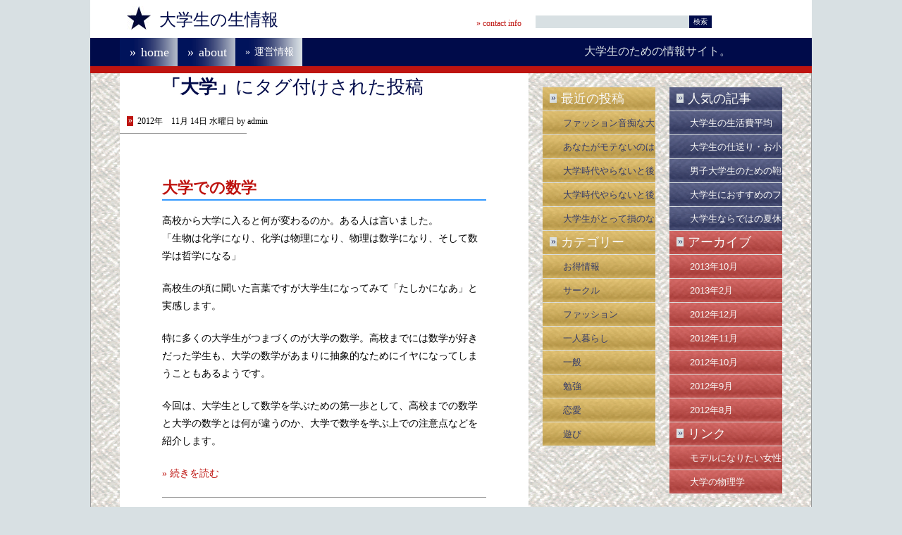

--- FILE ---
content_type: text/html; charset=UTF-8
request_url: http://www.dai-gaku.org/tag/%E5%A4%A7%E5%AD%A6/
body_size: 7833
content:




<!DOCTYPE html PUBLIC "-//W3C//DTD XHTML 1.0 Transitional//EN" "http://www.w3.org/TR/xhtml1/DTD/xhtml1-transitional.dtd">
<html xmlns="http://www.w3.org/1999/xhtml" dir="ltr" lang="ja">
<head profile="http://gmpg.org/xfn/11">
	<meta http-equiv="Content-Type" content="text/html; charset=UTF-8" />
	<title>大学 | 大学生の生情報</title>
	<script src="http://www.dai-gaku.org/wp-content/themes/amerifecta/scripts/jquery-1.2.6.js" type="text/javascript" charset="utf-8"></script>
	<script src="http://www.dai-gaku.org/wp-content/themes/amerifecta/scripts/unobtrusive.js" type="text/javascript" charset="utf-8"></script>
	<script type="text/javascript" charset="utf-8">
		var blank = new Image();
		 blank.src = "http://www.dai-gaku.org/wp-content/themes/amerifecta/img/blank.gif";
	</script>
	<link rel="stylesheet" href="http://www.dai-gaku.org/wp-content/themes/amerifecta/style.css" type="text/css" media="screen" title="Default Stylesheet" /><!-- Amerifecta Theme : version 1-->
	<!--[if IE]><style type="text/css">
		@import url("css/ie.css");
	</style><![endif]-->
	<link rel="alternate" type="application/rss+xml" title="大学生の生情報 RSS Feed" href="http://www.dai-gaku.org/feed/" />
	<link rel="shortcut icon" href="http://www.dai-gaku.org/wp-content/themes/amerifecta/img/favicon.ico" />
	<link rel="pingback" href="http://www.dai-gaku.org/xmlrpc.php" />
	<link rel="alternate" type="application/rss+xml" title="大学生の生情報 &raquo; 大学 タグのフィード" href="http://www.dai-gaku.org/tag/%e5%a4%a7%e5%ad%a6/feed/" />
<link rel='stylesheet' id='cptchStylesheet-css'  href='http://www.dai-gaku.org/wp-content/plugins/captcha/css/style.css?ver=3.4.2' type='text/css' media='all' />
<link rel='stylesheet' id='cntctfrmStylesheet-css'  href='http://www.dai-gaku.org/wp-content/plugins/contact-form-plugin/css/style.css?ver=3.4.2' type='text/css' media='all' />
<script type='text/javascript' src='https://ajax.googleapis.com/ajax/libs/jquery/1.6.1/jquery.min.js?ver=1.6.1'></script>
<script type='text/javascript' src='http://www.dai-gaku.org/wp-content/plugins/jquery-image-lazy-loading/javascripts/jquery.lazyload.mini.js?ver=1.5.0'></script>
<link rel="EditURI" type="application/rsd+xml" title="RSD" href="http://www.dai-gaku.org/xmlrpc.php?rsd" />
<link rel="wlwmanifest" type="application/wlwmanifest+xml" href="http://www.dai-gaku.org/wp-includes/wlwmanifest.xml" /> 
<meta name="generator" content="WordPress 3.4.2" />

<!-- All in One SEO Pack 1.6.15.3 by Michael Torbert of Semper Fi Web Design[302,341] -->
<link rel="canonical" href="http://www.dai-gaku.org/tag/%e5%a4%a7%e5%ad%a6/" />
<!-- /all in one seo pack -->
<link rel="alternate" media="handheld" type="text/html" href="http://www.dai-gaku.org/tag/%E5%A4%A7%E5%AD%A6/" />
<!-- BEGIN: WP Social Bookmarking Light -->
<script type="text/javascript" src="http://connect.facebook.net/ja_JP/all.js#xfbml=1"></script>
<style type="text/css">
.wp_social_bookmarking_light{
    border: 0 !important;
    padding: 0 !important;
    margin: 0 !important;
}
.wp_social_bookmarking_light div{
    float: left !important;
    border: 0 !important;
    padding: 0 !important;
    margin: 0 5px 0px 0 !important;
    height: 23px !important;
    text-indent: 0 !important;
}
.wp_social_bookmarking_light img{
    border: 0 !important;
    padding: 0;
    margin: 0;
    vertical-align: top !important;
}
.wp_social_bookmarking_light_clear{
    clear: both !important;
}
.wsbl_twitter{
    width: 100px;
}</style>
<!-- END: WP Social Bookmarking Light -->
<style type="text/css">.broken_link, a.broken_link {
	text-decoration: line-through;
}</style><script type="text/javascript">
jQuery(document).ready(function($){
  if (navigator.platform == "iPad") return;
  jQuery("img").not(".cycle img").lazyload({
    effect:"fadeIn",
    placeholder: "http://www.dai-gaku.org/wp-content/plugins/jquery-image-lazy-loading/images/grey.gif"
  });
});
</script></head>
<body>
<div id="wrapper"> 
	
	<div id="header" class="container_16">
		
		<div id="logo" class="grid_6 suffix_1 alpha serif">
			<img src="http://www.dai-gaku.org/wp-content/themes/amerifecta/img/star-logo.jpg" alt="star" />&nbsp; &nbsp;
			<a href="http://www.dai-gaku.org/" title="大学生の生情報">大学生の生情報</a>
		</div><!-- /#logo -->
		
		<div id="phone" class="grid_3 omega serif">
			<a href="http://www.dai-gaku.org/contact/">&raquo; contact info</a>
		</div><!-- /#phone -->
		
		<div id="search" class="grid_6">
						<form action="http://www.dai-gaku.org/" id="searchform" method="get">
			<label for="s" class="hidden">検索:</label>
			<input class="grid_4 alpha push_gutter" type="text" id="s" name="s" value=""/>
			<input class="pull_gutter omega" type="submit" value="検索" id="searchsubmit" />
			</form>
		</div><!-- /#search -->

		<div class="clear">&nbsp;</div>
	</div><!-- /#header -->
	
	<div id="topBar">
		<div id="navArea" class="container_16">
			<div id="navInset" class="grid_16">
				
				<div id="topNav" class="grid_10 alpha serif" >
					<ul class="tabs">
						<li class="page_item"><a href="http://www.dai-gaku.org">home</a></li>
						<li class="page_item page-item-2"><a href="http://www.dai-gaku.org/about/">about</a></li>
<li class="page_item page-item-106"><a href="http://www.dai-gaku.org/contact/">運営情報</a></li>
			    </ul>
				</div><!-- /#topNav -->
				
				<div id="pageTitle" class="grid_6 serif omega" >
					大学生のための情報サイト。				</div><!-- /#pageTitle -->
				
			</div><!-- /#navInset -->
		</div><!-- /#navArea -->
		<div class="clear">&nbsp;</div>	
	</div><!-- /#topBar -->	<div id="contentArea">
		<div id="main" class="container_16">
			<div class="sec508"><a href="#menus">メニューへ</a><hr /></div>
			<div id="pageContent" class="grid_10 serif">
							<div class="grid_9 omega archive">
						 	  				<h1 class="pagetitle"><strong>「大学」</strong>にタグ付けされた投稿</h1>
		 	  				</div>
								<div class="grid_9 vtab articleInfo" id="post-69">
					<p><span class="unibullet">&raquo;</span> 2012年　11月 14日 水曜日 by admin</p>
				</div><!-- /#articleInfo -->
				<div class="clear">&nbsp;</div>
				<hr class="space short" />
				<div class="grid_8 prefix_1 suffix_1 alpha omega article">
					<h2><a href="http://www.dai-gaku.org/mathematics_in_college/" rel="bookmark" title="Permanent Link to 大学での数学">大学での数学</a></h2>
					<p>高校から大学に入ると何が変わるのか。ある人は言いました。<br />
「生物は化学になり、化学は物理になり、物理は数学になり、そして数学は哲学になる」</p>
<p>高校生の頃に聞いた言葉ですが大学生になってみて「たしかになあ」と実感します。</p>
<p>特に多くの大学生がつまづくのが大学の数学。高校までには数学が好きだった学生も、大学の数学があまりに抽象的なためにイヤになってしまうこともあるようです。</p>
<p>今回は、大学生として数学を学ぶための第一歩として、高校までの数学と大学の数学とは何が違うのか、大学で数学を学ぶ上での注意点などを紹介します。</p>
<p> <a href="http://www.dai-gaku.org/mathematics_in_college/" class="more-link"><span class="more">&raquo; 続きを読む</span></a></p>
									</div><!-- /#article -->
				<div class="clear">&nbsp;</div>
				
				<div class="grid_8 prefix_1 suffix_1 alpha omega articleMeta sansSerif">
					<hr class="space" />
					<p>カテゴリ：<a href="http://www.dai-gaku.org/category/study/" title="勉強 の投稿をすべて表示" rel="category tag">勉強</a> | タグ： <a href="http://www.dai-gaku.org/tag/%e5%a4%a7%e5%ad%a6/" rel="tag">大学</a>, <a href="http://www.dai-gaku.org/tag/%e6%95%b0%e5%ad%a6/" rel="tag">数学</a>, <a href="http://www.dai-gaku.org/tag/%e7%90%86%e7%b3%bb/" rel="tag">理系</a></p>
									</div><!-- /#articleMeta -->
				<div class="clear">&nbsp;</div>
								<div class="grid_9 vtab articleInfo" id="post-38">
					<p><span class="unibullet">&raquo;</span> 2012年　8月 12日 日曜日 by admin</p>
				</div><!-- /#articleInfo -->
				<div class="clear">&nbsp;</div>
				<hr class="space short" />
				<div class="grid_8 prefix_1 suffix_1 alpha omega article">
					<h2><a href="http://www.dai-gaku.org/whatscircle/" rel="bookmark" title="Permanent Link to 大学のサークルとは？">大学のサークルとは？</a></h2>
					<p>
野球部、テニス部、吹奏楽部、演劇部、……<br />
高校までは<strong>「部活」</strong>がありました。<br />
部活動に青春をささげたという高校生も多いのではないでしょうか。
</p>
<p>
そんな活動の場、大学にもぜひ欲しいですよね。<br />
もちろん大学生にもそうした活動の場があります。<br />
大学での「部活」にあたるサークルについて、話をしたいと思います。
</p>
<p> <a href="http://www.dai-gaku.org/whatscircle/" class="more-link"><span class="more">&raquo; 続きを読む</span></a></p>
									</div><!-- /#article -->
				<div class="clear">&nbsp;</div>
				
				<div class="grid_8 prefix_1 suffix_1 alpha omega articleMeta sansSerif">
					<hr class="space" />
					<p>カテゴリ：<a href="http://www.dai-gaku.org/category/circle/" title="サークル の投稿をすべて表示" rel="category tag">サークル</a> | タグ： <a href="http://www.dai-gaku.org/tag/%e3%82%b5%e3%83%bc%e3%82%af%e3%83%ab%e3%81%a8%e3%81%af/" rel="tag">サークルとは</a>, <a href="http://www.dai-gaku.org/tag/%e5%a4%a7%e5%ad%a6/" rel="tag">大学</a>, <a href="http://www.dai-gaku.org/tag/%e5%a4%a7%e5%ad%a6%e7%94%9f/" rel="tag">大学生</a>, <a href="http://www.dai-gaku.org/tag/%e9%83%a8%e6%b4%bb/" rel="tag">部活</a></p>
									</div><!-- /#articleMeta -->
				<div class="clear">&nbsp;</div>
									
			</div><!-- /#pageContent -->
			
			<div id="sideBar" class="grid_6">
				<div class="sec508"><a name="menus" id="menus" class="accessiblity"></a></div>
								<div id="leftCol" class="grid_3 alpha">
							<div id="recent-posts-2" class="menu opacity widget">		<h3><span class="unibullet">&raquo;</span> 最近の投稿</h3>		<ul>
				<li><a href="http://www.dai-gaku.org/%e3%83%95%e3%82%a1%e3%83%83%e3%82%b7%e3%83%a7%e3%83%b3%e9%9f%b3%e7%97%b4%e3%81%aa%e5%a4%a7%e5%ad%a6%e7%94%9f%e3%81%b8%e3%81%ae%e3%82%a2%e3%83%89%e3%83%90%e3%82%a4%e3%82%b9%ef%bc%95%e3%81%a4/" title="ファッション音痴な大学生へのアドバイス５つ">ファッション音痴な大学生へのアドバイス５つ</a></li>
				<li><a href="http://www.dai-gaku.org/%e3%81%82%e3%81%aa%e3%81%9f%e3%81%8c%e3%83%a2%e3%83%86%e3%81%aa%e3%81%84%e3%81%ae%e3%81%af%e2%97%8b%e2%97%8b%e2%97%8b%e3%81%8c%e3%81%aa%e3%81%84%e3%81%8b%e3%82%89/" title="あなたがモテないのは○○○がないから">あなたがモテないのは○○○がないから</a></li>
				<li><a href="http://www.dai-gaku.org/%e5%a4%a7%e5%ad%a6%e6%99%82%e4%bb%a3%e3%82%84%e3%82%89%e3%81%aa%e3%81%84%e3%81%a8%e5%be%8c%e6%82%94%e3%81%99%e3%82%8b%e3%81%93%e3%81%a8%ef%bc%9a%e6%99%82%e9%96%93%e7%b7%a8/" title="大学時代やらないと後悔すること：時間編">大学時代やらないと後悔すること：時間編</a></li>
				<li><a href="http://www.dai-gaku.org/%e5%a4%a7%e5%ad%a6%e6%99%82%e4%bb%a3%e3%82%84%e3%82%89%e3%81%aa%e3%81%84%e3%81%a8%e5%be%8c%e6%82%94%e3%81%99%e3%82%8b%e3%81%93%e3%81%a8%ef%bc%9a%e5%8f%8b%e9%81%94%e7%b7%a8/" title="大学時代やらないと後悔すること：友達編">大学時代やらないと後悔すること：友達編</a></li>
				<li><a href="http://www.dai-gaku.org/%e5%a4%a7%e5%ad%a6%e7%94%9f%e3%81%ae%e8%b3%87%e6%a0%bc/" title="大学生がとって損のない資格４選">大学生がとって損のない資格４選</a></li>
				</ul>
		</div><div id="categories-2" class="menu opacity widget"><h3><span class="unibullet">&raquo;</span> カテゴリー</h3>		<ul>
	<li class="cat-item cat-item-53"><a href="http://www.dai-gaku.org/category/%e3%81%8a%e5%be%97%e6%83%85%e5%a0%b1/" title="お得情報 に含まれる投稿をすべて表示">お得情報</a>
</li>
	<li class="cat-item cat-item-4"><a href="http://www.dai-gaku.org/category/circle/" title="サークル に含まれる投稿をすべて表示">サークル</a>
</li>
	<li class="cat-item cat-item-5"><a href="http://www.dai-gaku.org/category/fashion/" title="ファッション に含まれる投稿をすべて表示">ファッション</a>
</li>
	<li class="cat-item cat-item-7"><a href="http://www.dai-gaku.org/category/hitori/" title="一人暮らし に含まれる投稿をすべて表示">一人暮らし</a>
</li>
	<li class="cat-item cat-item-1"><a href="http://www.dai-gaku.org/category/ippan/" title="一般 に含まれる投稿をすべて表示">一般</a>
</li>
	<li class="cat-item cat-item-6"><a href="http://www.dai-gaku.org/category/study/" title="勉強 に含まれる投稿をすべて表示">勉強</a>
</li>
	<li class="cat-item cat-item-8"><a href="http://www.dai-gaku.org/category/love/" title="恋愛 に含まれる投稿をすべて表示">恋愛</a>
</li>
	<li class="cat-item cat-item-29"><a href="http://www.dai-gaku.org/category/%e9%81%8a%e3%81%b3/" title="遊び に含まれる投稿をすべて表示">遊び</a>
</li>
		</ul>
</div>				</div><!-- /#rightCol -->
								<div id="rightCol" class="grid_3 omega">
					<div id="popular-posts" class="menu opacity widget"><h3><span class="unibullet">&raquo;</span> 人気の記事</h3><ul><li><a href="http://www.dai-gaku.org/heikin_seikatuhi/" rel="bookmark" title="2012年8月16日">大学生の生活費平均は？</a></li>

<li><a href="http://www.dai-gaku.org/heikin_syuunyuu/" rel="bookmark" title="2012年8月16日">大学生の仕送り・お小遣いの平均は？</a></li>

<li><a href="http://www.dai-gaku.org/bags_catalo/" rel="bookmark" title="2012年9月22日">男子大学生のための鞄（かばん）・バッグ選び</a></li>

<li><a href="http://www.dai-gaku.org/10freesoft/" rel="bookmark" title="2012年10月28日">大学生におすすめのフリーソフト１０選</a></li>

<li><a href="http://www.dai-gaku.org/natuyasumi/" rel="bookmark" title="2012年10月24日">大学生ならではの夏休み、春休みの過ごし方</a></li>
</ul><!-- popular Posts took 4.573 ms --></div><div id="archives-2" class="menu opacity widget"><h3><span class="unibullet">&raquo;</span> アーカイブ</h3>		<ul>
			<li><a href='http://www.dai-gaku.org/2013/10/' title='2013年10月'>2013年10月</a></li>
	<li><a href='http://www.dai-gaku.org/2013/02/' title='2013年2月'>2013年2月</a></li>
	<li><a href='http://www.dai-gaku.org/2012/12/' title='2012年12月'>2012年12月</a></li>
	<li><a href='http://www.dai-gaku.org/2012/11/' title='2012年11月'>2012年11月</a></li>
	<li><a href='http://www.dai-gaku.org/2012/10/' title='2012年10月'>2012年10月</a></li>
	<li><a href='http://www.dai-gaku.org/2012/09/' title='2012年9月'>2012年9月</a></li>
	<li><a href='http://www.dai-gaku.org/2012/08/' title='2012年8月'>2012年8月</a></li>
		</ul>
</div><div id="linkcat-2" class="menu opacity widget"><h3><span class="unibullet">&raquo;</span> リンク</h3>
	<ul class='xoxo blogroll'>
<li><a href="https://xn--n8jtc6ad0nnoigvc.hoge2.info/">モデルになりたい女性のための努力ポイント</a></li>
<li><a href="http://www.daigaku-buturi.com/">大学の物理学</a></li>

	</ul>
</div>
				</div><!-- /#leftCol -->
								<div id="doubleCol" class="grid_6 alpha omega opacity">
					<div id="doubleColInset  widget text-3"><h3><span class="unibullet">&raquo;</span> アクセスRanking!</h3>			<div class="textwidget"><!-- FC2カウンター ここから -->
<script language="javascript" type="text/javascript" src="http://counter1.fc2.com/counter.php?id=1071845"></script><noscript><img src="http://counter1.fc2.com/counter_img.php?id=1071845" /></noscript>
<!-- FC2カウンター ここまで -->
<script type="text/javascript" src="http://1071845.ranking.fc2.com/analyze.js" charset="utf-8"></script>
<script type="text/javascript" src="http://1071845.ranking.fc2.com/accessory.js?rtype=ref" charset="utf-8"></script>
↑お持ちのHP／ブログからリンクするだけで簡単に参加できます。あなたのブログのアクセスアップにどうぞ^^</div>
		</div><div id="doubleColInset  widget tag_cloud-2"><h3><span class="unibullet">&raquo;</span> タグ</h3><div class="tagcloud"><a href='http://www.dai-gaku.org/tag/%e3%81%8a%e9%85%92/' class='tag-link-46' title='1件のトピック' style='font-size: 8pt;'>お酒</a>
<a href='http://www.dai-gaku.org/tag/%e3%81%8b%e3%81%b0%e3%82%93/' class='tag-link-35' title='2件のトピック' style='font-size: 12.581818181818pt;'>かばん</a>
<a href='http://www.dai-gaku.org/tag/%e3%82%ab%e3%83%83%e3%83%97%e3%83%ab/' class='tag-link-34' title='1件のトピック' style='font-size: 8pt;'>カップル</a>
<a href='http://www.dai-gaku.org/tag/%e3%82%b3%e3%83%b3%e3%83%93%e3%83%8b%e5%ba%97%e5%93%a1/' class='tag-link-38' title='5件のトピック' style='font-size: 20.218181818182pt;'>コンビニ店員</a>
<a href='http://www.dai-gaku.org/tag/%e3%82%b5%e3%83%bc%e3%82%af%e3%83%ab/' class='tag-link-23' title='4件のトピック' style='font-size: 18.181818181818pt;'>サークル</a>
<a href='http://www.dai-gaku.org/tag/%e3%82%b5%e3%83%bc%e3%82%af%e3%83%ab%e3%81%a8%e3%81%af/' class='tag-link-17' title='1件のトピック' style='font-size: 8pt;'>サークルとは</a>
<a href='http://www.dai-gaku.org/tag/%e3%82%b9%e3%83%9d%e3%83%bc%e3%83%84/' class='tag-link-43' title='1件のトピック' style='font-size: 8pt;'>スポーツ</a>
<a href='http://www.dai-gaku.org/tag/%e3%83%87%e3%83%bc%e3%83%88/' class='tag-link-33' title='1件のトピック' style='font-size: 8pt;'>デート</a>
<a href='http://www.dai-gaku.org/tag/%e3%83%90%e3%83%bc/' class='tag-link-47' title='1件のトピック' style='font-size: 8pt;'>バー</a>
<a href='http://www.dai-gaku.org/tag/%e3%83%91%e3%82%bd%e3%82%b3%e3%83%b3/' class='tag-link-50' title='1件のトピック' style='font-size: 8pt;'>パソコン</a>
<a href='http://www.dai-gaku.org/tag/%e3%83%95%e3%82%a1%e3%83%83%e3%82%b7%e3%83%a7%e3%83%b3/' class='tag-link-30' title='3件のトピック' style='font-size: 15.636363636364pt;'>ファッション</a>
<a href='http://www.dai-gaku.org/tag/%e4%b8%80%e4%ba%ba%e6%9a%ae%e3%82%89%e3%81%97/' class='tag-link-12' title='1件のトピック' style='font-size: 8pt;'>一人暮らし</a>
<a href='http://www.dai-gaku.org/tag/%e5%85%ac%e8%aa%8d%e3%82%b5%e3%83%bc%e3%82%af%e3%83%ab/' class='tag-link-25' title='1件のトピック' style='font-size: 8pt;'>公認サークル</a>
<a href='http://www.dai-gaku.org/tag/%e5%87%ba%e4%bc%9a%e3%81%84/' class='tag-link-37' title='6件のトピック' style='font-size: 22pt;'>出会い</a>
<a href='http://www.dai-gaku.org/tag/%e5%8b%89%e5%bc%b7/' class='tag-link-9' title='1件のトピック' style='font-size: 8pt;'>勉強</a>
<a href='http://www.dai-gaku.org/tag/%e5%8f%8b%e9%81%94/' class='tag-link-49' title='1件のトピック' style='font-size: 8pt;'>友達</a>
<a href='http://www.dai-gaku.org/tag/%e5%90%8c%e5%a5%bd%e4%bc%9a/' class='tag-link-27' title='1件のトピック' style='font-size: 8pt;'>同好会</a>
<a href='http://www.dai-gaku.org/tag/%e5%a4%8f%e4%bc%91%e3%81%bf/' class='tag-link-39' title='1件のトピック' style='font-size: 8pt;'>夏休み</a>
<a href='http://www.dai-gaku.org/tag/%e5%a4%a7%e5%ad%a6/' class='tag-link-16' title='2件のトピック' style='font-size: 12.581818181818pt;'>大学</a>
<a href='http://www.dai-gaku.org/tag/%e5%a4%a7%e5%ad%a6%e7%94%9f/' class='tag-link-15' title='1件のトピック' style='font-size: 8pt;'>大学生</a>
<a href='http://www.dai-gaku.org/tag/%e5%a4%a7%e5%ad%a6%e7%94%9f%e3%81%ae%e5%b9%b3%e5%9d%87/' class='tag-link-19' title='2件のトピック' style='font-size: 12.581818181818pt;'>大学生の平均</a>
<a href='http://www.dai-gaku.org/tag/%e5%be%8c%e6%82%94%e3%81%99%e3%82%8b%e3%81%93%e3%81%a8/' class='tag-link-57' title='2件のトピック' style='font-size: 12.581818181818pt;'>後悔すること</a>
<a href='http://www.dai-gaku.org/tag/%e6%8e%83%e9%99%a4/' class='tag-link-13' title='1件のトピック' style='font-size: 8pt;'>掃除</a>
<a href='http://www.dai-gaku.org/tag/%e6%95%b0%e5%ad%a6/' class='tag-link-10' title='2件のトピック' style='font-size: 12.581818181818pt;'>数学</a>
<a href='http://www.dai-gaku.org/tag/%e6%97%85%e8%a1%8c/' class='tag-link-41' title='1件のトピック' style='font-size: 8pt;'>旅行</a>
<a href='http://www.dai-gaku.org/tag/%e6%98%a5%e4%bc%91%e3%81%bf/' class='tag-link-40' title='1件のトピック' style='font-size: 8pt;'>春休み</a>
<a href='http://www.dai-gaku.org/tag/%e6%9c%8d%e8%a3%85/' class='tag-link-32' title='1件のトピック' style='font-size: 8pt;'>服装</a>
<a href='http://www.dai-gaku.org/tag/%e6%b3%a8%e6%84%8f%e7%82%b9/' class='tag-link-28' title='1件のトピック' style='font-size: 8pt;'>注意点</a>
<a href='http://www.dai-gaku.org/tag/%e7%84%a1%e6%96%99/' class='tag-link-45' title='2件のトピック' style='font-size: 12.581818181818pt;'>無料</a>
<a href='http://www.dai-gaku.org/tag/%e7%90%86%e7%b3%bb/' class='tag-link-11' title='2件のトピック' style='font-size: 12.581818181818pt;'>理系</a>
<a href='http://www.dai-gaku.org/tag/%e7%94%9f%e6%b4%bb%e8%b2%bb/' class='tag-link-21' title='1件のトピック' style='font-size: 8pt;'>生活費</a>
<a href='http://www.dai-gaku.org/tag/%e7%94%b7%e5%ad%90%e5%a4%a7%e5%ad%a6%e7%94%9f/' class='tag-link-31' title='2件のトピック' style='font-size: 12.581818181818pt;'>男子大学生</a>
<a href='http://www.dai-gaku.org/tag/%e7%ac%ac%e4%ba%8c%e5%a4%96%e5%9b%bd%e8%aa%9e/' class='tag-link-51' title='1件のトピック' style='font-size: 8pt;'>第二外国語</a>
<a href='http://www.dai-gaku.org/tag/%e7%af%80%e7%b4%84/' class='tag-link-54' title='1件のトピック' style='font-size: 8pt;'>節約</a>
<a href='http://www.dai-gaku.org/tag/%e7%b5%8c%e6%b8%88%e7%8a%b6%e6%b3%81/' class='tag-link-20' title='2件のトピック' style='font-size: 12.581818181818pt;'>経済状況</a>
<a href='http://www.dai-gaku.org/tag/%e8%87%aa%e5%8b%95%e8%bb%8a/' class='tag-link-42' title='1件のトピック' style='font-size: 8pt;'>自動車</a>
<a href='http://www.dai-gaku.org/tag/%e8%87%ad%e3%81%84/' class='tag-link-14' title='1件のトピック' style='font-size: 8pt;'>臭い</a>
<a href='http://www.dai-gaku.org/tag/%e8%8b%b1%e8%aa%9e/' class='tag-link-52' title='1件のトピック' style='font-size: 8pt;'>英語</a>
<a href='http://www.dai-gaku.org/tag/%e9%81%8b%e5%8b%95/' class='tag-link-44' title='1件のトピック' style='font-size: 8pt;'>運動</a>
<a href='http://www.dai-gaku.org/tag/%e9%83%a8%e6%b4%bb/' class='tag-link-18' title='2件のトピック' style='font-size: 12.581818181818pt;'>部活</a>
<a href='http://www.dai-gaku.org/tag/%e9%9d%9e%e5%85%ac%e8%aa%8d%e3%82%b5%e3%83%bc%e3%82%af%e3%83%ab/' class='tag-link-26' title='1件のトピック' style='font-size: 8pt;'>非公認サークル</a>
<a href='http://www.dai-gaku.org/tag/%e9%a3%9f%e4%ba%8b/' class='tag-link-55' title='1件のトピック' style='font-size: 8pt;'>食事</a>
<a href='http://www.dai-gaku.org/tag/%e9%a3%9f%e8%b2%bb/' class='tag-link-22' title='1件のトピック' style='font-size: 8pt;'>食費</a>
<a href='http://www.dai-gaku.org/tag/%e9%a3%b2%e3%81%bf%e4%bc%9a/' class='tag-link-48' title='1件のトピック' style='font-size: 8pt;'>飲み会</a>
<a href='http://www.dai-gaku.org/tag/%e9%ab%98%e6%a0%a1%e3%81%be%e3%81%a7%e3%81%a8%e3%81%ae%e9%81%95%e3%81%84/' class='tag-link-24' title='1件のトピック' style='font-size: 8pt;'>高校までとの違い</a></div>
</div>				</div><!-- /#doubleCol -->
				<div class="clear">&nbsp;</div>
			</div><!-- /#sideBar -->
			
			<div class="clear">&nbsp;</div>
		</div><!-- /#main -->
	</div><!-- /#contentArea -->
	<div id="footerExtended">
		<div class="container_16">
						<div id="footerCol-1" class="grid_5">
				<h4><span class="unibullet">&raquo;</span> 最近の記事</h4>
				<ul class="">
															<li><span><a href="http://www.dai-gaku.org/%e3%83%95%e3%82%a1%e3%83%83%e3%82%b7%e3%83%a7%e3%83%b3%e9%9f%b3%e7%97%b4%e3%81%aa%e5%a4%a7%e5%ad%a6%e7%94%9f%e3%81%b8%e3%81%ae%e3%82%a2%e3%83%89%e3%83%90%e3%82%a4%e3%82%b9%ef%bc%95%e3%81%a4/" title="Continue reading ファッション音痴な大学生へのアドバイス５つ">ファッション音痴な大学生へのアドバイス５つ</a></span></li>
										<li><span><a href="http://www.dai-gaku.org/%e3%81%82%e3%81%aa%e3%81%9f%e3%81%8c%e3%83%a2%e3%83%86%e3%81%aa%e3%81%84%e3%81%ae%e3%81%af%e2%97%8b%e2%97%8b%e2%97%8b%e3%81%8c%e3%81%aa%e3%81%84%e3%81%8b%e3%82%89/" title="Continue reading あなたがモテないのは○○○がないから">あなたがモテないのは○○○がないから</a></span></li>
										<li><span><a href="http://www.dai-gaku.org/%e5%a4%a7%e5%ad%a6%e6%99%82%e4%bb%a3%e3%82%84%e3%82%89%e3%81%aa%e3%81%84%e3%81%a8%e5%be%8c%e6%82%94%e3%81%99%e3%82%8b%e3%81%93%e3%81%a8%ef%bc%9a%e6%99%82%e9%96%93%e7%b7%a8/" title="Continue reading 大学時代やらないと後悔すること：時間編">大学時代やらないと後悔すること：時間編</a></span></li>
										<li><span><a href="http://www.dai-gaku.org/%e5%a4%a7%e5%ad%a6%e6%99%82%e4%bb%a3%e3%82%84%e3%82%89%e3%81%aa%e3%81%84%e3%81%a8%e5%be%8c%e6%82%94%e3%81%99%e3%82%8b%e3%81%93%e3%81%a8%ef%bc%9a%e5%8f%8b%e9%81%94%e7%b7%a8/" title="Continue reading 大学時代やらないと後悔すること：友達編">大学時代やらないと後悔すること：友達編</a></span></li>
										<li><span><a href="http://www.dai-gaku.org/%e5%a4%a7%e5%ad%a6%e7%94%9f%e3%81%ae%e8%b3%87%e6%a0%bc/" title="Continue reading 大学生がとって損のない資格４選">大学生がとって損のない資格４選</a></span></li>
									</ul>
			</div><!-- /#footerCol-1 -->
						<div id="footerCol-2" class="grid_5">
				<h4><span class="unibullet">&raquo;</span> 最近のコメント</h4>
				<ul class="">
									</ul>
			</div><!-- /#footerCol-2 -->
						<div id="footerCol-3" class="grid_3">
				<h4><span class="unibullet">&raquo;</span> archives</h4>
				<ul class="">
						<li><a href='http://www.dai-gaku.org/2013/10/' title='2013年10月'>2013年10月</a>&nbsp;(2)</li>
	<li><a href='http://www.dai-gaku.org/2013/02/' title='2013年2月'>2013年2月</a>&nbsp;(5)</li>
	<li><a href='http://www.dai-gaku.org/2012/12/' title='2012年12月'>2012年12月</a>&nbsp;(2)</li>
				</ul>
			</div><!-- /#footerCol-3 -->
						<div id="footerCol-4" class="grid_3">
				<h4><span class="unibullet">&raquo;</span> meta</h4>
				<ul class="">
                                        <li><a href="http://www.dai-gaku.org/feed/">RSSフィード</a></li>
									</ul>
			</div><!-- /#footerCol-4 -->
					</div>
		<div class="clear">&nbsp;</div>	
	</div><!-- /#footerExtended -->
	
	<div id="footer">
		<div class="container_16">
			
			
			<div id="copyright" class="grid_6">
				<p>&copy; 大学生ネット since 2012<!-- Enter your legal name here --></p>
			</div><!-- /#copyright -->
			
			<div id="footerNav" class="grid_10">
				
				<p class="smalltype">
				<!-- Artists need credit too!! Please keep the reference to the Amerifecta 1.0 Template by Bill Heaton - http://overhaulindustries.com/amerifecta --><em><a href="http://wordpress.org/extend/themes/amerifecta" target="_blank">Amerifecta</a> Template</em> by <a href="http://overhaulindustries.com/amerifecta" target="_blank">Overhaul Industries</a> is licensed under <a rel="license" href="http://www.gnu.org/licenses/gpl-3.0.txt">The GNU General Public License</a>.</p>
			</div><!-- /#footerNav -->
			
		</div>
		<div class="clear">&nbsp;</div>	
	</div><!-- /#footer -->
	
</div><!-- /#wrapper -->
</body>
</html>
<!-- Performance optimized by W3 Total Cache. Learn more: http://www.w3-edge.com/wordpress-plugins/

 Served from: www.dai-gaku.org @ 2026-02-01 09:59:13 by W3 Total Cache -->

--- FILE ---
content_type: text/css
request_url: http://www.dai-gaku.org/wp-content/themes/amerifecta/style.css
body_size: 2489
content:
/*
Theme Name: Amerifecta
Theme URI: http://overhaulindustries.com/amerifecta
Description: Amerifecta is a versatile theme, built for speed with seven widget positions; three in the sidebar and four in an extended footer. Amerifecta features a clean design, suitable for a wide range of applications. Designers will appreciate the fixed width grid layout, including a baseline grid for vertical text alignment. To visitors this makes the site 'look and feel' right. Users will also appreciate the light page weight, around 100k! Page architecture is built to load the content before the sidebar and widgets, help to optimize pages for search (better SEO).
Version: 1.0.2
Author: Bill Heaton
Author URI: http://pixelhandler.com/
Tags: fixed width, three columns, widget ready, right sidebar, valid XHTML, blue, white, extended footer, footer widgets, grid layout, texture, clean, fast, lightweight, graceful degradation

	Amerifecta v.1
	http://overhaulindustries.com/amerifecta/

	This theme was designed and built by Bill Heaton, http://pixelhandler.com/

	The CSS, XHTML and design is released under:
	The GNU General Public License
	http://www.gnu.org/licenses/gpl-3.0.txt

*/

@import url("css/reset.css");
@import url("css/elements.css");
@import url("css/960.css");
@import url("css/plugins/tabs.css");
@import url("css/layout.css");

/* colors 
-------------------------------------------------------------- */
.blue{color:#000b4a;} 		/* HSL  231° 	29.0% 	14.5%	*/
.gold{color:#d3a125;} 		/* HSL 43° 	68.2% 	48.6%		*/ 
.red{color:#be1410;} 			/* HSL 1° 	68.2% 	40.4%		*/
.gray{color:#d8e0e3;} 		/* HSL 196° 	4.3% 	86.9%		*/
.offwhite{color:#fbffff;} /* HSL 180° 	1.6% 	99.2%		*/

/* Wordpress specific Styles
-------------------------------------------------------------- */

/* Begin Comments */
#respond{margin-left:50px;}
#commentform p{font-family:"Helvetica Neue",Helvetica,Arial,"MS Trebuchet",Sans-Serif;margin:5px 0;}
#commentform label{font-weight:normal;font-size:.8em;color:#000b4a;}
#commentform input{width:170px;padding:2px;margin:5px 5px 1px 0;}
#commentform textarea{width:100%;padding:2px;}
#commentform #submit{float:right;}
#commentform #reset{float:left; margin-left:30px;}
.alt{margin:0;padding:10px;}
.commentlist{padding:0;text-align:justify;}
.commentlist li{margin:15px 0 3px;padding:5px 10px 3px;list-style:none;}
.commentlist p{margin:10px 5px 10px 0;font-weight:normal;line-height:1.5em;text-transform:none;}
.commentlist li,#commentform input,#commentform textarea{font:0.9em "Helvetica Neue",Helvetica,Arial,"MS Trebuchet",Sans-Serif;}
.commentlist li .avatar{float:right;border:1px solid #d8e0e3;padding:2px;background:#fbffff;}
.commentlist cite,.commentlist cite a{font-weight:bold;font-style:normal;font-size:1.1em;}
.commentmetadata{font-weight:normal;}
.nocomments{text-align:center;margin:0;padding:0;}
.commentmetadata{margin:0;display:block;}
/* End Comments */
/* Begin Calendar */
#wp-calendar{margin-top:0px;margin-bottom:0px;}
#wp-calendar caption{background-color:transparent;font:normal 1.0em "Helvetica Neue",Helvetica,Arial,"MS Trebuchet",Sans-Serif;text-align:center;}
#wp-calendar td,#wp-calendar th{margin:2px;padding:0px 4px 0px 4px;}
#wp-calendar th{font-style:normal;text-transform:capitalize;color:#fff;background:#666;text-align:center;}
#wp-calendar td{text-align:right;}
#wp-calendar a{color:#fff;}
#wp-calendar #prev a,#wp-calendar #next a{font-size:9pt;}
td#next {text-align:right;}
td#prev {text-align:left;}
/* End Calendar */
/* navigation */
.page_item{}
.current_page_item{}
.current_page_parent{}
div.pagenav{display:block;text-align:center;margin-top:10px;margin-bottom:15px;}
div.pagenav .previouspage{display:block;padding:0 20px 0 0;float:left;text-align:left}
div.pagenav .nextpage{display:block;float:right;text-align:right}
.wp-pagenavi{font-size:11px;text-transform:uppercase;clear:both;color:#be1410;padding:0;text-align:right;}
.wp-pagenavi a,.wp-pagenavi .current{padding:3px 7px;border:1px solid #d8e0e3;color:#d3a125;margin-left:1px;font-weight:normal;}
.wp-pagenavi a:hover,.wp-pagenavi .current{color:#be1410;background:#d8e0e3;font-weight:normal;}
.wp-pagenavi .pages{float:left;line-height:13px;}
/* End navigation */
/* WP 2.6 REQUIRED ELEMENTS
- - - - - - - - - - - - - - - - - - - - - - - - - - - - */
.aligncenter,
div.aligncenter{display:block;margin-left:auto;margin-right:auto;}
p img{padding:0;max-width:100%;}
img.centered{display:block;margin-left:auto;margin-right:auto;}
.alignleft{float:left;}
.alignright{float:right;}
img.alignright{padding:4px;margin:0 0 2px 7px;display:inline;}
img.alignleft{padding:4px;margin:0 7px 2px 0;display:inline;}
.wp-caption{border:1px solid #d8e0e3;text-align:center;background-color:#fbffff;padding-top:4px;margin:10px 0px;/* optional rounded corners for browsers that support it */
-moz-border-radius:3px;-khtml-border-radius:3px;-webkit-border-radius:3px;border-radius:3px;}
.wp-caption img{margin:0;padding:0;border:0 none;}
.wp-caption p.wp-caption-text{font-size:11px;line-height:17px;padding:0 4px 5px;margin:0;}

/*** user edited ***/
p img {float: none;}
table {border: 1px solid gray; }
table td { text-align: center; }
.article h2 { border-bottom: 2px solid #3399ff; 
  margin-top: 2em; font-weight: bold;}
.article h3 { border-bottom: 1px solid #3399ff;
  font-weight: bold; }
.article h4 { font-weight: bold; }
.article p { line-height: 1.8em; font-size: 14px; }
.article li { line-height: 2.0em; font-size: 14px; }
.article em{ font-style: normal; font-weight: bold; }
.article strong{ text-decoration: underline; font-weight: bold; }

h2.toppage_article_title {
 border-bottom: none;
 font-weight: normal;
 font-size:2.2em;line-height:1.1;margin:0 0 0.5em 0;color:#000b4a;
}
h2.toppage_article_title a{color:#000b4a;}

.attachment-200x200 {
 float: left;
 padding-right: 1.5em;
}

table tr {
 border-top: 1px solid gray;
}
table td {
 font-family: sans-serif;
}
table th {
 font-family: sans-serif;
}

/*** editted by dai-gaku.org ***/
#topNav .tabs li.page-item-106
{text-align:right;font-size:14px;}

.iken {
  padding: 1em;
  margin-bottom: 1em;
  color: #666;
  border: 1px solid #300;
}

.adsense_in_entry {
  margin: 1.5em;   
}

--- FILE ---
content_type: text/css
request_url: http://www.dai-gaku.org/wp-content/themes/amerifecta/css/reset.css
body_size: 915
content:
/* Reset Sytles - http://meyerweb.com/eric/tools/css/reset/ */
/* v1.0 | 20080212 */
html,body,div,span,applet,object,iframe,
h1,h2,h3,h4,h5,h6,p,blockquote,pre,
a,abbr,acronym,address,big,cite,code,
del,dfn,em,font,img,ins,kbd,q,s,samp,
small,strike,strong,sub,sup,tt,var,
b,u,i,center,
dl,dt,dd,ol,ul,li,
fieldset,form,label,legend,
table,caption,tbody,tfoot,thead,tr,th,td{margin:0;padding:0;border:0;outline:0;font-size:100%;vertical-align:baseline;background:transparent;}
body{line-height:1;font-size:16px;}
ol,ul{list-style:none;}
blockquote,q{quotes:none;}
blockquote:before,blockquote:after,
q:before,q:after{content:'';content:none;}
/* remember to define focus styles! */
:focus{outline:0;}
/* remember to highlight inserts somehow! */
ins{text-decoration:none;}
del{text-decoration:line-through;}
/* tables still need 'cellspacing="0"' in the markup */
table{border-collapse:collapse;border-spacing:0;}


--- FILE ---
content_type: text/css
request_url: http://www.dai-gaku.org/wp-content/themes/amerifecta/css/elements.css
body_size: 1298
content:
/* --------------------------------------------------------------
=Basic HTML Element Styles 
Blueprint CSS Framework 0.7.1
http://blueprintcss.googlecode.com
elements.css
* Sets up some sensible default typography.
-------------------------------------------------------------- */
/* Default font settings. 
The font-size percentage is of 16px. (0.75 * 16px = 12px) */
body{font-size:75%;color:#000;background:#d8e0e3;font-family:"Helvetica Neue",Helvetica,Arial,sans-serif;line-height:1.5;/* changed to 1.5 for 18px baseline grid*/}
/* Headings
-------------------------------------------------------------- */
h1,h2,h3,h4,h5,h6{color:#111;font:normal normal normal 1em/1.5em Georgia,Times,"Times New Roman",serif;}
h1{font-size:2.2em;line-height:1.1;margin-bottom:0.5em;color:#000b4a;}
h1 a{color:#000b4a;}
h2{font-size:1.8em;margin-bottom:0.75em;}
h3{font-size:1.5em;line-height:1;margin-bottom:1em;}
h4{font-size:1.2em;line-height:1.25;margin-bottom:1.25em;height:1.25em;}
h5{font-size:1em;font-weight:bold;margin-bottom:1.5em;}
h6{font-size:1em;font-weight:bold;}
h1 img,h2 img,h3 img,
h4 img,h5 img,h6 img{margin:0;}
/* Text elements
-------------------------------------------------------------- */
p{margin:0 0 1.5em;}
p img{float:left;margin:1.5em 1.5em 1.5em 0;padding:0;}
p a img {margin:.5em .5em .5em 0px;}
p img.right{float:right;margin:1.5em 0 1.5em 1.5em;}
a:focus,
a:hover{color:#d3a125;text-decoration:underline;}
a{color:#be1410;text-decoration:none;}
blockquote{margin:1.5em;color:#000b4a;font-style:italic;}
strong{font-weight:bold;}
em,dfn{font-style:italic;}
dfn{font-weight:bold;}
sup,sub{line-height:0;}
abbr,
acronym{border-bottom:1px dotted #000b4a;}
address{margin:0 0 1.5em;font-style:italic;}
del{color:#000b4a;}
pre,code{margin:1.5em 0;white-space:pre;}
pre,code,tt{font:1em 'andale mono','lucida console',monospace;line-height:1.5;}
/* Lists
-------------------------------------------------------------- */
li ul,
li ol{margin:0 1.5em;}
ul,ol{margin:0 1.5em 1.5em 1.5em;}
ul{list-style-type:disc;}
ol{list-style-type:decimal;}
dl{margin:0 0 1.5em 0;}
dl dt{font-weight:bold;}
dd{margin-left:1.5em;}
/* Tables
-------------------------------------------------------------- */
table{margin-bottom:1.4em;width:100%;}
th{font-weight:bold;background:#d8e0e3;}
th,td{padding:4px 10px 4px 5px;}
tr.even td{background:#fbffff;}
tfoot{font-style:italic;}
caption{background:#fbffff;}
/* Rules
-------------------------------------------------------------- */
hr{background:#ddd;color:#ddd;clear:both;float:none;width:100%;margin:0 0 1.45em;border:none;}
hr.space{background:#fff;color:#fff;}
/* -------------------------------------------------------------- 
forms.css
* Sets up some default styling for forms
* Gives you classes to enhance your forms
Usage:* For text fields,use class .title or .text
-------------------------------------------------------------- */
label{font-weight:bold;}
fieldset{padding:1.4em;margin:0 0 1.5em 0;border:1px solid #d3a125;}
legend{font-weight:bold;font-size:1.2em;}

/* Form fields
-------------------------------------------------------------- */
input.text,input.title,
textarea,select{margin:0.5em 0;border:1px solid #d3a125;}
input.text:focus,input.title:focus,
textarea:focus,select:focus{border:1px solid #d3a125;}
input.text,
input.title{width:300px;padding:5px;}
input.title{font-size:1.5em;}
textarea{width:390px;height:250px;padding:5px;}


--- FILE ---
content_type: application/x-javascript
request_url: http://counter1.fc2.com/counter.php?id=1071845
body_size: 1746
content:
if (!self._FC2COUNTER1071845_0)
{
	var _FC2COUNTER1071845_0 =
	{
		id:1071845,
		visit_info:function()
		{
			var time = new Date();
			var now = Math.floor(time.getTime()/1000);
			var version = 1, is_first, is_unique;
			var info = [version, 0];
			var cookie_name = "fc2cnt_" + this.id;
			var reg = (" " + document.cookie + ";").match(new RegExp(" " + cookie_name + "=([\\d\\-]+);"));
			if(reg)
			{
				info = reg[1].split("-");
				is_first = false;
				is_unique = (now - info[1] > 60*60*24);
			}
			else
			{
				is_first = true;
				is_unique = true;
			}
			time.setTime(time.getTime()+30*86400*1000);
			document.cookie = cookie_name + "="
				+ [
					version,
					(is_unique ? now : info[1])
				].join("-")
				+ " ; expires=" + time.toGMTString();
			return (is_first ? '2' : (is_unique ? '1' : '0'));
		},
		disp_js:function()
		{
			var current = false;
			if('currentScript' in document && 'parentNode' in document.currentScript && document.currentScript.parentNode != null && 'tagName' in document.currentScript.parentNode && document.currentScript.parentNode.tagName.toUpperCase() != 'HEAD'){
				current = document.currentScript
			}else{
				current = false;
			}
			if(!current){
			document.write('<script type="text/javascript" language="javascript"'
				+ ' src="http://counter1.fc2.com/counter_js.php?id=1071845&main=0&lang=0'
				+ '&amp;visitor=' + this.visit_info()
				+ '" charset="UTF-8"></'+'script>');
			}else{
			const script = document.createElement('script');
			script.src = "http://counter1.fc2.com/counter_js.php?id=1071845&main=0&lang=0&visitor=" + this.visit_info();
			script.charset="UTF-8";
			current.parentNode.appendChild(script); 
			}
		}
	}
}
_FC2COUNTER1071845_0.disp_js();
